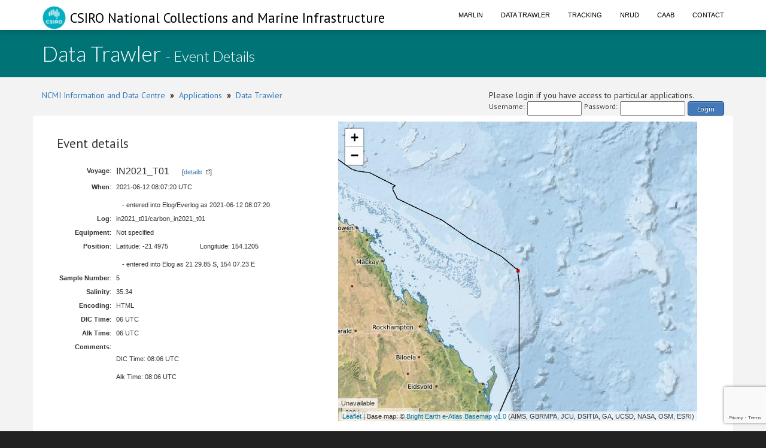

--- FILE ---
content_type: text/html; charset=utf-8
request_url: https://www.google.com/recaptcha/api2/anchor?ar=1&k=6LeakuQZAAAAAE_YgqBDlbFYAuTgVRFSm_VO8HQN&co=aHR0cHM6Ly93d3cuY21hci5jc2lyby5hdTo0NDM.&hl=en&v=PoyoqOPhxBO7pBk68S4YbpHZ&size=invisible&sa=login&anchor-ms=20000&execute-ms=30000&cb=lfbi72ebzl93
body_size: 48622
content:
<!DOCTYPE HTML><html dir="ltr" lang="en"><head><meta http-equiv="Content-Type" content="text/html; charset=UTF-8">
<meta http-equiv="X-UA-Compatible" content="IE=edge">
<title>reCAPTCHA</title>
<style type="text/css">
/* cyrillic-ext */
@font-face {
  font-family: 'Roboto';
  font-style: normal;
  font-weight: 400;
  font-stretch: 100%;
  src: url(//fonts.gstatic.com/s/roboto/v48/KFO7CnqEu92Fr1ME7kSn66aGLdTylUAMa3GUBHMdazTgWw.woff2) format('woff2');
  unicode-range: U+0460-052F, U+1C80-1C8A, U+20B4, U+2DE0-2DFF, U+A640-A69F, U+FE2E-FE2F;
}
/* cyrillic */
@font-face {
  font-family: 'Roboto';
  font-style: normal;
  font-weight: 400;
  font-stretch: 100%;
  src: url(//fonts.gstatic.com/s/roboto/v48/KFO7CnqEu92Fr1ME7kSn66aGLdTylUAMa3iUBHMdazTgWw.woff2) format('woff2');
  unicode-range: U+0301, U+0400-045F, U+0490-0491, U+04B0-04B1, U+2116;
}
/* greek-ext */
@font-face {
  font-family: 'Roboto';
  font-style: normal;
  font-weight: 400;
  font-stretch: 100%;
  src: url(//fonts.gstatic.com/s/roboto/v48/KFO7CnqEu92Fr1ME7kSn66aGLdTylUAMa3CUBHMdazTgWw.woff2) format('woff2');
  unicode-range: U+1F00-1FFF;
}
/* greek */
@font-face {
  font-family: 'Roboto';
  font-style: normal;
  font-weight: 400;
  font-stretch: 100%;
  src: url(//fonts.gstatic.com/s/roboto/v48/KFO7CnqEu92Fr1ME7kSn66aGLdTylUAMa3-UBHMdazTgWw.woff2) format('woff2');
  unicode-range: U+0370-0377, U+037A-037F, U+0384-038A, U+038C, U+038E-03A1, U+03A3-03FF;
}
/* math */
@font-face {
  font-family: 'Roboto';
  font-style: normal;
  font-weight: 400;
  font-stretch: 100%;
  src: url(//fonts.gstatic.com/s/roboto/v48/KFO7CnqEu92Fr1ME7kSn66aGLdTylUAMawCUBHMdazTgWw.woff2) format('woff2');
  unicode-range: U+0302-0303, U+0305, U+0307-0308, U+0310, U+0312, U+0315, U+031A, U+0326-0327, U+032C, U+032F-0330, U+0332-0333, U+0338, U+033A, U+0346, U+034D, U+0391-03A1, U+03A3-03A9, U+03B1-03C9, U+03D1, U+03D5-03D6, U+03F0-03F1, U+03F4-03F5, U+2016-2017, U+2034-2038, U+203C, U+2040, U+2043, U+2047, U+2050, U+2057, U+205F, U+2070-2071, U+2074-208E, U+2090-209C, U+20D0-20DC, U+20E1, U+20E5-20EF, U+2100-2112, U+2114-2115, U+2117-2121, U+2123-214F, U+2190, U+2192, U+2194-21AE, U+21B0-21E5, U+21F1-21F2, U+21F4-2211, U+2213-2214, U+2216-22FF, U+2308-230B, U+2310, U+2319, U+231C-2321, U+2336-237A, U+237C, U+2395, U+239B-23B7, U+23D0, U+23DC-23E1, U+2474-2475, U+25AF, U+25B3, U+25B7, U+25BD, U+25C1, U+25CA, U+25CC, U+25FB, U+266D-266F, U+27C0-27FF, U+2900-2AFF, U+2B0E-2B11, U+2B30-2B4C, U+2BFE, U+3030, U+FF5B, U+FF5D, U+1D400-1D7FF, U+1EE00-1EEFF;
}
/* symbols */
@font-face {
  font-family: 'Roboto';
  font-style: normal;
  font-weight: 400;
  font-stretch: 100%;
  src: url(//fonts.gstatic.com/s/roboto/v48/KFO7CnqEu92Fr1ME7kSn66aGLdTylUAMaxKUBHMdazTgWw.woff2) format('woff2');
  unicode-range: U+0001-000C, U+000E-001F, U+007F-009F, U+20DD-20E0, U+20E2-20E4, U+2150-218F, U+2190, U+2192, U+2194-2199, U+21AF, U+21E6-21F0, U+21F3, U+2218-2219, U+2299, U+22C4-22C6, U+2300-243F, U+2440-244A, U+2460-24FF, U+25A0-27BF, U+2800-28FF, U+2921-2922, U+2981, U+29BF, U+29EB, U+2B00-2BFF, U+4DC0-4DFF, U+FFF9-FFFB, U+10140-1018E, U+10190-1019C, U+101A0, U+101D0-101FD, U+102E0-102FB, U+10E60-10E7E, U+1D2C0-1D2D3, U+1D2E0-1D37F, U+1F000-1F0FF, U+1F100-1F1AD, U+1F1E6-1F1FF, U+1F30D-1F30F, U+1F315, U+1F31C, U+1F31E, U+1F320-1F32C, U+1F336, U+1F378, U+1F37D, U+1F382, U+1F393-1F39F, U+1F3A7-1F3A8, U+1F3AC-1F3AF, U+1F3C2, U+1F3C4-1F3C6, U+1F3CA-1F3CE, U+1F3D4-1F3E0, U+1F3ED, U+1F3F1-1F3F3, U+1F3F5-1F3F7, U+1F408, U+1F415, U+1F41F, U+1F426, U+1F43F, U+1F441-1F442, U+1F444, U+1F446-1F449, U+1F44C-1F44E, U+1F453, U+1F46A, U+1F47D, U+1F4A3, U+1F4B0, U+1F4B3, U+1F4B9, U+1F4BB, U+1F4BF, U+1F4C8-1F4CB, U+1F4D6, U+1F4DA, U+1F4DF, U+1F4E3-1F4E6, U+1F4EA-1F4ED, U+1F4F7, U+1F4F9-1F4FB, U+1F4FD-1F4FE, U+1F503, U+1F507-1F50B, U+1F50D, U+1F512-1F513, U+1F53E-1F54A, U+1F54F-1F5FA, U+1F610, U+1F650-1F67F, U+1F687, U+1F68D, U+1F691, U+1F694, U+1F698, U+1F6AD, U+1F6B2, U+1F6B9-1F6BA, U+1F6BC, U+1F6C6-1F6CF, U+1F6D3-1F6D7, U+1F6E0-1F6EA, U+1F6F0-1F6F3, U+1F6F7-1F6FC, U+1F700-1F7FF, U+1F800-1F80B, U+1F810-1F847, U+1F850-1F859, U+1F860-1F887, U+1F890-1F8AD, U+1F8B0-1F8BB, U+1F8C0-1F8C1, U+1F900-1F90B, U+1F93B, U+1F946, U+1F984, U+1F996, U+1F9E9, U+1FA00-1FA6F, U+1FA70-1FA7C, U+1FA80-1FA89, U+1FA8F-1FAC6, U+1FACE-1FADC, U+1FADF-1FAE9, U+1FAF0-1FAF8, U+1FB00-1FBFF;
}
/* vietnamese */
@font-face {
  font-family: 'Roboto';
  font-style: normal;
  font-weight: 400;
  font-stretch: 100%;
  src: url(//fonts.gstatic.com/s/roboto/v48/KFO7CnqEu92Fr1ME7kSn66aGLdTylUAMa3OUBHMdazTgWw.woff2) format('woff2');
  unicode-range: U+0102-0103, U+0110-0111, U+0128-0129, U+0168-0169, U+01A0-01A1, U+01AF-01B0, U+0300-0301, U+0303-0304, U+0308-0309, U+0323, U+0329, U+1EA0-1EF9, U+20AB;
}
/* latin-ext */
@font-face {
  font-family: 'Roboto';
  font-style: normal;
  font-weight: 400;
  font-stretch: 100%;
  src: url(//fonts.gstatic.com/s/roboto/v48/KFO7CnqEu92Fr1ME7kSn66aGLdTylUAMa3KUBHMdazTgWw.woff2) format('woff2');
  unicode-range: U+0100-02BA, U+02BD-02C5, U+02C7-02CC, U+02CE-02D7, U+02DD-02FF, U+0304, U+0308, U+0329, U+1D00-1DBF, U+1E00-1E9F, U+1EF2-1EFF, U+2020, U+20A0-20AB, U+20AD-20C0, U+2113, U+2C60-2C7F, U+A720-A7FF;
}
/* latin */
@font-face {
  font-family: 'Roboto';
  font-style: normal;
  font-weight: 400;
  font-stretch: 100%;
  src: url(//fonts.gstatic.com/s/roboto/v48/KFO7CnqEu92Fr1ME7kSn66aGLdTylUAMa3yUBHMdazQ.woff2) format('woff2');
  unicode-range: U+0000-00FF, U+0131, U+0152-0153, U+02BB-02BC, U+02C6, U+02DA, U+02DC, U+0304, U+0308, U+0329, U+2000-206F, U+20AC, U+2122, U+2191, U+2193, U+2212, U+2215, U+FEFF, U+FFFD;
}
/* cyrillic-ext */
@font-face {
  font-family: 'Roboto';
  font-style: normal;
  font-weight: 500;
  font-stretch: 100%;
  src: url(//fonts.gstatic.com/s/roboto/v48/KFO7CnqEu92Fr1ME7kSn66aGLdTylUAMa3GUBHMdazTgWw.woff2) format('woff2');
  unicode-range: U+0460-052F, U+1C80-1C8A, U+20B4, U+2DE0-2DFF, U+A640-A69F, U+FE2E-FE2F;
}
/* cyrillic */
@font-face {
  font-family: 'Roboto';
  font-style: normal;
  font-weight: 500;
  font-stretch: 100%;
  src: url(//fonts.gstatic.com/s/roboto/v48/KFO7CnqEu92Fr1ME7kSn66aGLdTylUAMa3iUBHMdazTgWw.woff2) format('woff2');
  unicode-range: U+0301, U+0400-045F, U+0490-0491, U+04B0-04B1, U+2116;
}
/* greek-ext */
@font-face {
  font-family: 'Roboto';
  font-style: normal;
  font-weight: 500;
  font-stretch: 100%;
  src: url(//fonts.gstatic.com/s/roboto/v48/KFO7CnqEu92Fr1ME7kSn66aGLdTylUAMa3CUBHMdazTgWw.woff2) format('woff2');
  unicode-range: U+1F00-1FFF;
}
/* greek */
@font-face {
  font-family: 'Roboto';
  font-style: normal;
  font-weight: 500;
  font-stretch: 100%;
  src: url(//fonts.gstatic.com/s/roboto/v48/KFO7CnqEu92Fr1ME7kSn66aGLdTylUAMa3-UBHMdazTgWw.woff2) format('woff2');
  unicode-range: U+0370-0377, U+037A-037F, U+0384-038A, U+038C, U+038E-03A1, U+03A3-03FF;
}
/* math */
@font-face {
  font-family: 'Roboto';
  font-style: normal;
  font-weight: 500;
  font-stretch: 100%;
  src: url(//fonts.gstatic.com/s/roboto/v48/KFO7CnqEu92Fr1ME7kSn66aGLdTylUAMawCUBHMdazTgWw.woff2) format('woff2');
  unicode-range: U+0302-0303, U+0305, U+0307-0308, U+0310, U+0312, U+0315, U+031A, U+0326-0327, U+032C, U+032F-0330, U+0332-0333, U+0338, U+033A, U+0346, U+034D, U+0391-03A1, U+03A3-03A9, U+03B1-03C9, U+03D1, U+03D5-03D6, U+03F0-03F1, U+03F4-03F5, U+2016-2017, U+2034-2038, U+203C, U+2040, U+2043, U+2047, U+2050, U+2057, U+205F, U+2070-2071, U+2074-208E, U+2090-209C, U+20D0-20DC, U+20E1, U+20E5-20EF, U+2100-2112, U+2114-2115, U+2117-2121, U+2123-214F, U+2190, U+2192, U+2194-21AE, U+21B0-21E5, U+21F1-21F2, U+21F4-2211, U+2213-2214, U+2216-22FF, U+2308-230B, U+2310, U+2319, U+231C-2321, U+2336-237A, U+237C, U+2395, U+239B-23B7, U+23D0, U+23DC-23E1, U+2474-2475, U+25AF, U+25B3, U+25B7, U+25BD, U+25C1, U+25CA, U+25CC, U+25FB, U+266D-266F, U+27C0-27FF, U+2900-2AFF, U+2B0E-2B11, U+2B30-2B4C, U+2BFE, U+3030, U+FF5B, U+FF5D, U+1D400-1D7FF, U+1EE00-1EEFF;
}
/* symbols */
@font-face {
  font-family: 'Roboto';
  font-style: normal;
  font-weight: 500;
  font-stretch: 100%;
  src: url(//fonts.gstatic.com/s/roboto/v48/KFO7CnqEu92Fr1ME7kSn66aGLdTylUAMaxKUBHMdazTgWw.woff2) format('woff2');
  unicode-range: U+0001-000C, U+000E-001F, U+007F-009F, U+20DD-20E0, U+20E2-20E4, U+2150-218F, U+2190, U+2192, U+2194-2199, U+21AF, U+21E6-21F0, U+21F3, U+2218-2219, U+2299, U+22C4-22C6, U+2300-243F, U+2440-244A, U+2460-24FF, U+25A0-27BF, U+2800-28FF, U+2921-2922, U+2981, U+29BF, U+29EB, U+2B00-2BFF, U+4DC0-4DFF, U+FFF9-FFFB, U+10140-1018E, U+10190-1019C, U+101A0, U+101D0-101FD, U+102E0-102FB, U+10E60-10E7E, U+1D2C0-1D2D3, U+1D2E0-1D37F, U+1F000-1F0FF, U+1F100-1F1AD, U+1F1E6-1F1FF, U+1F30D-1F30F, U+1F315, U+1F31C, U+1F31E, U+1F320-1F32C, U+1F336, U+1F378, U+1F37D, U+1F382, U+1F393-1F39F, U+1F3A7-1F3A8, U+1F3AC-1F3AF, U+1F3C2, U+1F3C4-1F3C6, U+1F3CA-1F3CE, U+1F3D4-1F3E0, U+1F3ED, U+1F3F1-1F3F3, U+1F3F5-1F3F7, U+1F408, U+1F415, U+1F41F, U+1F426, U+1F43F, U+1F441-1F442, U+1F444, U+1F446-1F449, U+1F44C-1F44E, U+1F453, U+1F46A, U+1F47D, U+1F4A3, U+1F4B0, U+1F4B3, U+1F4B9, U+1F4BB, U+1F4BF, U+1F4C8-1F4CB, U+1F4D6, U+1F4DA, U+1F4DF, U+1F4E3-1F4E6, U+1F4EA-1F4ED, U+1F4F7, U+1F4F9-1F4FB, U+1F4FD-1F4FE, U+1F503, U+1F507-1F50B, U+1F50D, U+1F512-1F513, U+1F53E-1F54A, U+1F54F-1F5FA, U+1F610, U+1F650-1F67F, U+1F687, U+1F68D, U+1F691, U+1F694, U+1F698, U+1F6AD, U+1F6B2, U+1F6B9-1F6BA, U+1F6BC, U+1F6C6-1F6CF, U+1F6D3-1F6D7, U+1F6E0-1F6EA, U+1F6F0-1F6F3, U+1F6F7-1F6FC, U+1F700-1F7FF, U+1F800-1F80B, U+1F810-1F847, U+1F850-1F859, U+1F860-1F887, U+1F890-1F8AD, U+1F8B0-1F8BB, U+1F8C0-1F8C1, U+1F900-1F90B, U+1F93B, U+1F946, U+1F984, U+1F996, U+1F9E9, U+1FA00-1FA6F, U+1FA70-1FA7C, U+1FA80-1FA89, U+1FA8F-1FAC6, U+1FACE-1FADC, U+1FADF-1FAE9, U+1FAF0-1FAF8, U+1FB00-1FBFF;
}
/* vietnamese */
@font-face {
  font-family: 'Roboto';
  font-style: normal;
  font-weight: 500;
  font-stretch: 100%;
  src: url(//fonts.gstatic.com/s/roboto/v48/KFO7CnqEu92Fr1ME7kSn66aGLdTylUAMa3OUBHMdazTgWw.woff2) format('woff2');
  unicode-range: U+0102-0103, U+0110-0111, U+0128-0129, U+0168-0169, U+01A0-01A1, U+01AF-01B0, U+0300-0301, U+0303-0304, U+0308-0309, U+0323, U+0329, U+1EA0-1EF9, U+20AB;
}
/* latin-ext */
@font-face {
  font-family: 'Roboto';
  font-style: normal;
  font-weight: 500;
  font-stretch: 100%;
  src: url(//fonts.gstatic.com/s/roboto/v48/KFO7CnqEu92Fr1ME7kSn66aGLdTylUAMa3KUBHMdazTgWw.woff2) format('woff2');
  unicode-range: U+0100-02BA, U+02BD-02C5, U+02C7-02CC, U+02CE-02D7, U+02DD-02FF, U+0304, U+0308, U+0329, U+1D00-1DBF, U+1E00-1E9F, U+1EF2-1EFF, U+2020, U+20A0-20AB, U+20AD-20C0, U+2113, U+2C60-2C7F, U+A720-A7FF;
}
/* latin */
@font-face {
  font-family: 'Roboto';
  font-style: normal;
  font-weight: 500;
  font-stretch: 100%;
  src: url(//fonts.gstatic.com/s/roboto/v48/KFO7CnqEu92Fr1ME7kSn66aGLdTylUAMa3yUBHMdazQ.woff2) format('woff2');
  unicode-range: U+0000-00FF, U+0131, U+0152-0153, U+02BB-02BC, U+02C6, U+02DA, U+02DC, U+0304, U+0308, U+0329, U+2000-206F, U+20AC, U+2122, U+2191, U+2193, U+2212, U+2215, U+FEFF, U+FFFD;
}
/* cyrillic-ext */
@font-face {
  font-family: 'Roboto';
  font-style: normal;
  font-weight: 900;
  font-stretch: 100%;
  src: url(//fonts.gstatic.com/s/roboto/v48/KFO7CnqEu92Fr1ME7kSn66aGLdTylUAMa3GUBHMdazTgWw.woff2) format('woff2');
  unicode-range: U+0460-052F, U+1C80-1C8A, U+20B4, U+2DE0-2DFF, U+A640-A69F, U+FE2E-FE2F;
}
/* cyrillic */
@font-face {
  font-family: 'Roboto';
  font-style: normal;
  font-weight: 900;
  font-stretch: 100%;
  src: url(//fonts.gstatic.com/s/roboto/v48/KFO7CnqEu92Fr1ME7kSn66aGLdTylUAMa3iUBHMdazTgWw.woff2) format('woff2');
  unicode-range: U+0301, U+0400-045F, U+0490-0491, U+04B0-04B1, U+2116;
}
/* greek-ext */
@font-face {
  font-family: 'Roboto';
  font-style: normal;
  font-weight: 900;
  font-stretch: 100%;
  src: url(//fonts.gstatic.com/s/roboto/v48/KFO7CnqEu92Fr1ME7kSn66aGLdTylUAMa3CUBHMdazTgWw.woff2) format('woff2');
  unicode-range: U+1F00-1FFF;
}
/* greek */
@font-face {
  font-family: 'Roboto';
  font-style: normal;
  font-weight: 900;
  font-stretch: 100%;
  src: url(//fonts.gstatic.com/s/roboto/v48/KFO7CnqEu92Fr1ME7kSn66aGLdTylUAMa3-UBHMdazTgWw.woff2) format('woff2');
  unicode-range: U+0370-0377, U+037A-037F, U+0384-038A, U+038C, U+038E-03A1, U+03A3-03FF;
}
/* math */
@font-face {
  font-family: 'Roboto';
  font-style: normal;
  font-weight: 900;
  font-stretch: 100%;
  src: url(//fonts.gstatic.com/s/roboto/v48/KFO7CnqEu92Fr1ME7kSn66aGLdTylUAMawCUBHMdazTgWw.woff2) format('woff2');
  unicode-range: U+0302-0303, U+0305, U+0307-0308, U+0310, U+0312, U+0315, U+031A, U+0326-0327, U+032C, U+032F-0330, U+0332-0333, U+0338, U+033A, U+0346, U+034D, U+0391-03A1, U+03A3-03A9, U+03B1-03C9, U+03D1, U+03D5-03D6, U+03F0-03F1, U+03F4-03F5, U+2016-2017, U+2034-2038, U+203C, U+2040, U+2043, U+2047, U+2050, U+2057, U+205F, U+2070-2071, U+2074-208E, U+2090-209C, U+20D0-20DC, U+20E1, U+20E5-20EF, U+2100-2112, U+2114-2115, U+2117-2121, U+2123-214F, U+2190, U+2192, U+2194-21AE, U+21B0-21E5, U+21F1-21F2, U+21F4-2211, U+2213-2214, U+2216-22FF, U+2308-230B, U+2310, U+2319, U+231C-2321, U+2336-237A, U+237C, U+2395, U+239B-23B7, U+23D0, U+23DC-23E1, U+2474-2475, U+25AF, U+25B3, U+25B7, U+25BD, U+25C1, U+25CA, U+25CC, U+25FB, U+266D-266F, U+27C0-27FF, U+2900-2AFF, U+2B0E-2B11, U+2B30-2B4C, U+2BFE, U+3030, U+FF5B, U+FF5D, U+1D400-1D7FF, U+1EE00-1EEFF;
}
/* symbols */
@font-face {
  font-family: 'Roboto';
  font-style: normal;
  font-weight: 900;
  font-stretch: 100%;
  src: url(//fonts.gstatic.com/s/roboto/v48/KFO7CnqEu92Fr1ME7kSn66aGLdTylUAMaxKUBHMdazTgWw.woff2) format('woff2');
  unicode-range: U+0001-000C, U+000E-001F, U+007F-009F, U+20DD-20E0, U+20E2-20E4, U+2150-218F, U+2190, U+2192, U+2194-2199, U+21AF, U+21E6-21F0, U+21F3, U+2218-2219, U+2299, U+22C4-22C6, U+2300-243F, U+2440-244A, U+2460-24FF, U+25A0-27BF, U+2800-28FF, U+2921-2922, U+2981, U+29BF, U+29EB, U+2B00-2BFF, U+4DC0-4DFF, U+FFF9-FFFB, U+10140-1018E, U+10190-1019C, U+101A0, U+101D0-101FD, U+102E0-102FB, U+10E60-10E7E, U+1D2C0-1D2D3, U+1D2E0-1D37F, U+1F000-1F0FF, U+1F100-1F1AD, U+1F1E6-1F1FF, U+1F30D-1F30F, U+1F315, U+1F31C, U+1F31E, U+1F320-1F32C, U+1F336, U+1F378, U+1F37D, U+1F382, U+1F393-1F39F, U+1F3A7-1F3A8, U+1F3AC-1F3AF, U+1F3C2, U+1F3C4-1F3C6, U+1F3CA-1F3CE, U+1F3D4-1F3E0, U+1F3ED, U+1F3F1-1F3F3, U+1F3F5-1F3F7, U+1F408, U+1F415, U+1F41F, U+1F426, U+1F43F, U+1F441-1F442, U+1F444, U+1F446-1F449, U+1F44C-1F44E, U+1F453, U+1F46A, U+1F47D, U+1F4A3, U+1F4B0, U+1F4B3, U+1F4B9, U+1F4BB, U+1F4BF, U+1F4C8-1F4CB, U+1F4D6, U+1F4DA, U+1F4DF, U+1F4E3-1F4E6, U+1F4EA-1F4ED, U+1F4F7, U+1F4F9-1F4FB, U+1F4FD-1F4FE, U+1F503, U+1F507-1F50B, U+1F50D, U+1F512-1F513, U+1F53E-1F54A, U+1F54F-1F5FA, U+1F610, U+1F650-1F67F, U+1F687, U+1F68D, U+1F691, U+1F694, U+1F698, U+1F6AD, U+1F6B2, U+1F6B9-1F6BA, U+1F6BC, U+1F6C6-1F6CF, U+1F6D3-1F6D7, U+1F6E0-1F6EA, U+1F6F0-1F6F3, U+1F6F7-1F6FC, U+1F700-1F7FF, U+1F800-1F80B, U+1F810-1F847, U+1F850-1F859, U+1F860-1F887, U+1F890-1F8AD, U+1F8B0-1F8BB, U+1F8C0-1F8C1, U+1F900-1F90B, U+1F93B, U+1F946, U+1F984, U+1F996, U+1F9E9, U+1FA00-1FA6F, U+1FA70-1FA7C, U+1FA80-1FA89, U+1FA8F-1FAC6, U+1FACE-1FADC, U+1FADF-1FAE9, U+1FAF0-1FAF8, U+1FB00-1FBFF;
}
/* vietnamese */
@font-face {
  font-family: 'Roboto';
  font-style: normal;
  font-weight: 900;
  font-stretch: 100%;
  src: url(//fonts.gstatic.com/s/roboto/v48/KFO7CnqEu92Fr1ME7kSn66aGLdTylUAMa3OUBHMdazTgWw.woff2) format('woff2');
  unicode-range: U+0102-0103, U+0110-0111, U+0128-0129, U+0168-0169, U+01A0-01A1, U+01AF-01B0, U+0300-0301, U+0303-0304, U+0308-0309, U+0323, U+0329, U+1EA0-1EF9, U+20AB;
}
/* latin-ext */
@font-face {
  font-family: 'Roboto';
  font-style: normal;
  font-weight: 900;
  font-stretch: 100%;
  src: url(//fonts.gstatic.com/s/roboto/v48/KFO7CnqEu92Fr1ME7kSn66aGLdTylUAMa3KUBHMdazTgWw.woff2) format('woff2');
  unicode-range: U+0100-02BA, U+02BD-02C5, U+02C7-02CC, U+02CE-02D7, U+02DD-02FF, U+0304, U+0308, U+0329, U+1D00-1DBF, U+1E00-1E9F, U+1EF2-1EFF, U+2020, U+20A0-20AB, U+20AD-20C0, U+2113, U+2C60-2C7F, U+A720-A7FF;
}
/* latin */
@font-face {
  font-family: 'Roboto';
  font-style: normal;
  font-weight: 900;
  font-stretch: 100%;
  src: url(//fonts.gstatic.com/s/roboto/v48/KFO7CnqEu92Fr1ME7kSn66aGLdTylUAMa3yUBHMdazQ.woff2) format('woff2');
  unicode-range: U+0000-00FF, U+0131, U+0152-0153, U+02BB-02BC, U+02C6, U+02DA, U+02DC, U+0304, U+0308, U+0329, U+2000-206F, U+20AC, U+2122, U+2191, U+2193, U+2212, U+2215, U+FEFF, U+FFFD;
}

</style>
<link rel="stylesheet" type="text/css" href="https://www.gstatic.com/recaptcha/releases/PoyoqOPhxBO7pBk68S4YbpHZ/styles__ltr.css">
<script nonce="cG61YwI1dpAQ0Jg1x3Mjpw" type="text/javascript">window['__recaptcha_api'] = 'https://www.google.com/recaptcha/api2/';</script>
<script type="text/javascript" src="https://www.gstatic.com/recaptcha/releases/PoyoqOPhxBO7pBk68S4YbpHZ/recaptcha__en.js" nonce="cG61YwI1dpAQ0Jg1x3Mjpw">
      
    </script></head>
<body><div id="rc-anchor-alert" class="rc-anchor-alert"></div>
<input type="hidden" id="recaptcha-token" value="[base64]">
<script type="text/javascript" nonce="cG61YwI1dpAQ0Jg1x3Mjpw">
      recaptcha.anchor.Main.init("[\x22ainput\x22,[\x22bgdata\x22,\x22\x22,\[base64]/[base64]/[base64]/bmV3IHJbeF0oY1swXSk6RT09Mj9uZXcgclt4XShjWzBdLGNbMV0pOkU9PTM/bmV3IHJbeF0oY1swXSxjWzFdLGNbMl0pOkU9PTQ/[base64]/[base64]/[base64]/[base64]/[base64]/[base64]/[base64]/[base64]\x22,\[base64]\\u003d\x22,\x22IU3ChMKSOhJCLBnCk2LDkMKOw7zCvMOow4DCs8OwZMK5woHDphTDpDTDm2I4woDDscKtTsKREcKeJGkdwrMOwro6eDXDuAl4w7bCijfCl3hcwobDjSLDt0ZUw6jDomUOw4EBw67DrCPCiCQ/w5HCmHpjL0ptcWbDiCErKsOeTFXCg8OaW8OcwqREDcK9wqrCnsOAw6TClxXCnngDFiIaIHc/w6jDmjtbWDzCq2hUwqTCuMOiw6ZbOcO/[base64]/DryLDkkvCisO2wr9KFTTCqmM5wrZaw79ww5tcJMOzJR1aw4/CuMKQw63CvCLCkgjCnl3ClW7CsAphV8ODKUdCKMKCwr7DgQ87w7PCqjnDu8KXJsKcP0XDmcKQw6LCpyvDsxg+w5zCmBMRQ0Vdwr9YLMOzBsK3w5PCtn7CjVfCpcKNWMKEPxpebDYWw6/[base64]/w6YawqZ4wr9GQQLDoMKRFDcoOCHCqMKXH8OcwrDDgMOTYMKmw4IeKMK+wqwrwofCscK4b2Nfwq0Nw7VmwrElw6XDpsKQXsKSwpByczTCpGM9w54LfTkUwq0jw7PDgMO5wrbDtsKkw7wHwrtdDFHDnsK2wpfDuFzCmsOjYsKxw5/ChcKnccKtCsOkXirDocK/eGTDh8KhLcObdmvCjMOqd8OMw7FvQcKNw4nCk217wpA6fjs5wp7DsG3DoMOtwq3DiMKHAR9/w5jDhsObwpnCk2vCpCFgwqVtRcOEfMOMwofCnMK+wqTChmDCgMO+f8KNJ8KWwq7DuE9aYWJ1RcKGV8KsHcKhwpjCgsONw4Ekw7Bww6PCrhkfwpvCsW/DlXXCk1DCpmoew4fDnsKCAcKwwplhUSM7wpXCucOqM13CoX5VwoMkw6lhPMKlQFIgdsKOKm/[base64]/w77CkjfCisKTw4tewrMBPyDCmTkwwrx4wrQEAl9fwpLCqcKHPMOocHDDuWEjwrXDncOCw4HDpXtWw7fDu8KodMKrWAx1UR/DhFcub8KUwqXDnFFsAHBIbTXCi2bDnTY0wocvG3DCuh3Di0kAa8K9w5jDgTDDrMO2d0J2w7tLVkl/[base64]/CihPCr8KNaE9zw75UwpVHw4XDjMO+Y2c4w6/CosK0wpLDi8KTwr/DtcOSZxrCsx8MTMKxwq3DtgMhwrJbd0nCjzt3w5bClMKKQznCn8Kga8Oww7XDt1M4CcOEwqPCjT5EK8O2w5UEw5ZswrLDhhbDjxAnH8Oxwrwnw6Iaw7M3JMOPUDPDhMKbw6oUBMKNScKCJWvDrMKGMzE5w6R7w7fCv8KWHAbCg8OHB8OJRsKkb8OZEMK5csOnwr/[base64]/CkMOEM8KnW8Kpwpg/w6LDtVwKwqrDh11gw6HDoVdEUiXDum3Cq8K2wozDpcORw5toLwN7w4fCmcKXQcK+w5lCwpTCkMOjw5XDosKFDsOUw5jCtlYlw7omUCEuw4wUd8OsXSZvw7UdwrPCkE4bw4LCq8KhNQgqdivDmA/Cl8O7w6rCvcKGwpBwLhZnwp/DuAjCocKGdXRUwrvCtsKNw7oRN1I+w7LDp3PCp8Kowr8EbMKQE8KhwpDDoVDDssOpwrpywrwXOsOdw7A5TMKRw7bCkcK1wqHCpWzDo8KwwrxEwpVywolOQMOjw5spwrjDizYlIH7Cp8KDw6guT2YHw7nDgU/CgcKfwoN3w6bCsGjChyRcRBbDqUvDrT8ZCG3DuhTCvMKnwofCusKzw6sqVsOEWMK8wpHDlzrDiXbCpRPDmkTDmUTCtsK3w588wpZhw4B1ZyrDl8O6w4DDo8O/[base64]/DsQsSwqbCosOGwqEjKMOTY8OEwrQ4wqPCiTTDpsOew5HDtMKDwpNSUsO/[base64]/CtEEyeSNZwpZpwrXCj8ORw60UCcKraXlfGMOmOcKpEMKKwod6wot1VMOAHGFnwoHCscOpwpDDuTp6V2HCiT5pIcODRlXCln/DnV/CpsK+WcOdw5TDh8O3BMO9XWjCo8OkwpEiw6Y2TMObwonCuz3Ct8KMMypXwoJFw63DjxzDrQXCqgIewqdSZkzDvsOFwqTCt8KWV8Ksw6XCs3vDrmF7JxjDvQwEb2xGwrPCp8OdJMK0w745w53CoVPDsMO/[base64]/CjcOHw7bDt8KBTS7DgMOoL8O/LMOdEEDDnC/[base64]/CqgTDqnkiwoJzwoxzw7zCtSbDhRnCt8OMYHDCrFTDucKwfMK/[base64]/DkwFfZsOaw4rDlsODw6zDrcOKOcOlwoHDrcO1w4HDsxdFccOSQT3Do8OCw7gOw5rDusOMIsKsOhvDgSnCo29hw43DksKBw6JhMWt0MMOpaw/Cp8Kiw7vDvlBNJMO7dHzCgXsaw7zCisK5bB7DvSx+w43Cix7DgwF/[base64]/[base64]/DnzNcPsKqaHs+Z1zDuMK6wrPDsDdFwp83cVUMAhxDw5FULhwVw6t+w5o/[base64]/CuMOLEsK7KsOVI8Kmw4nCo8KUw7t7MyZww5HDgMOMw6vDncKLw4EgfsKyCcOAw61awrXDhnPCncKRw4XCpnDCvlI9FS/DssK2w5BRwpXDi2jCocKKYcONGMOlw5XDhcOdwoViwrnCvTbCrcKYw77CizPClMOtKsO+NMOmaRrCgMOeacKuHk9Ww6luw5jDml7DvcOgwrMTwpoUAlEww4vCucOUw4PDl8KqwofDssKGwrEiwqhlYsKrZMKVwq7CtMK5w4rCicKvw5YvwqPDoQcBeXQkXsOuw5w0w4/Cq3TDtwTDp8OXwpfDqRHCr8OmwrpVwpTCgX7Ctx8Rw7AOFsKtXMODdFrDpMK8w6cRJMKTSRAzb8KDwrFsw4jCtGvDrcOiw5Y3KlITw5w4TlwWw6NNI8O/[base64]/DtMOuBykHd8OAwrjDlXITVMOxw6TCvH3DvcOlw5VdTFxLwpvDsUHCsMOBw5g9wojDp8Kawr3DjlxiJDXCl8KdJ8OZwoDChsO+w7hrw7bCgMOpbXfDr8KvPDTCmcKLfjfCmV7DnsOQbmvCuSnDgMOTw4hdD8K0SMKPa8O1CyDCpMKJUMOoBcKyG8KywrPDl8O/AhRww6fCmsOFDxfCr8OGB8K8GsO2wrdUwoJha8ORw6jDqsO1PMOyHDbCu1jCtsO3wq0Dwo9Ewolyw4/CsEbCr2vChBzDsjPDjMOjTsOXwqHCs8OZwqLDg8KBw5XDklY/CsOleELDhg85wpzCmHtZw6dADlXCtTPCv3PCu8OpY8OMF8OmW8O8djBnXVYLw6onTcKkw6vCvHoLw5QEw6zDv8KjfMKGw4QIwqzDrgPCo2EuNwHClhfCijM8wqtdw6hQF1PCgcOjw47ClcKUw4gJw4fDi8OSwqBow7MaUcOQMcO/G8KFQcO+wqfChMOrw5bDlcKxe1ghBHdiwqDDhsO6C0jCoV5iBcOYI8O8w6DCg8KNA8OzcMOqwpPDs8O2w5HDkcOXCypfw6hkwp0xEcOQIcOMY8Oow4ZqE8KRDhTCu1PDk8O/w6xVTk3DugfDq8KbU8OhVsO4TcOCw451O8KGYh47eSnDhiDDvsKTw7VjNmjCnSFPdnl9fQpCM8KkwoTDrMOuTMO4W2otOm/CkMOGa8OfAcKiwrkjdcODwqpjKMKnwpo2EAIONSpedH5lacO/KQrDr0HCrC5Ow6Nfwr/[base64]/CjMKKw4xJZQbDucOpTMK6wqzCjHopwpjCgcOcwq8LIsK0wrdPaMOcHh3CtMK7KBzDnBPDiTTCjTPDucOfw6AxwojDglVAHgBew5jChm7ClxRlF2gyKsOGdsKGbljDg8OseENJYDPDvB3DkMO/[base64]/Cq27DtQvCrsK6Kk/Do8K9wqfCp34uw6LCssOIEgDCskNjXcKgZx/DnGYKN0VbJ8OLeEs1ZljDilXDiVHDuMKBw5/DssOiQMOubnbDi8KLQxVQFMKiwotxHDHDn0JuNMKxw7jCjsK+RcOVwo/Cr3LDmsOKw5tPwpDDo3vClsOVw6dDwqgJwoLDu8K0AcKow694wqXDsHrDtFhMw5HDhUfCmBHDocKbKMOPccOvKFF5wqtqwqp1wqfDriAcWFcdw6tjccKffUVfw73Dpj08P2rCqcK1RsKowpNFw5zCr8OTWcOlw4LDiMKSOi/[base64]/CnG8YDsKdwoHCi8ORw54zTXHCpsKBTsK8Mz7DjW7Du3TCrMK0Px/DrDnDvWHDlMKFwozCkX0zJno7bwIlZ8KlSMKzw4LCokPDolFPw6DCuGYCEEDDnRjDsMOmwrPCvEYSesO8wpYtwphdwoDDgcObw68XacK2Og0Mw4ZCw6HClMO5SRQBewYjwpwEwqgnwonDmE3DqcKqw5IkLsKRwprCoETCkxDCqsK7QQ3DrBRrAwHCgsKfQxp/awTDmcOzBg95Z8Oyw78ZAMOUwqzChjPDlUsiw6RyJ19jw4kCeiDDhFDCgQbDi8Ojw5HCmgsXK0vCrmEWwpbCnsKFeDpaAxHDpRQQb8KGwr/CrX/CgCvCp8OGwrbDvhHClHLCm8OswobDsMK1SsOfw792NEkPXGHCkG/CunUDw7vDqsOVUCc5CsOrwrbCl0TClAxdwq/Dg0NefsK7LXDCnwrCssKNcsOQKSfDq8OZW8KlPsKpw7LDogAdJw7CrlBowpoiwp7Dh8KbHcK1SMKtbMO1w7bDm8KCwpwnw6BWw5PDqEvDjh45YRRjw6YWwoTCjAMpDWo4awlcwocNdEJ/BMO6wp3CoyXDjQ8DMsK/w51cw7dXwqzDisK2w4wLBFjCt8K+Vg3DjmQdwokNwrbDnsKoIMK6w6hRw7nCt0RhXMKgw4rCvDjCkizDmMKaw4lvw6hyNX1pwo/DisKCw5LChh1Yw5fDiMORwotuX1tBwrHDrxfCkAJrw4LDviXDghJ9wprDnCvCoUohw6bCnRrDs8O1KMOzVMKewoPDsRzDvsOzDsOJEFofwqvDrUzCh8KpwqjDvsKvYcORwqHDo34VC8K8wprDosKJX8KOw5nCqsOGHcORwqh7w7lcZzcffcO0NsKzw59bwq4/wrpgVEZTCFnDmALDlcKxwpZ1w4cKwp/DulFZO2nCoUEzI8OqK0V2eMKYOcKGwo3Cg8Oqwr/DvXEwDMO9wqbDq8OhQSTCvXwmwoPDucOcGcKYfH0XwoPCpQQabHdaw64zw4YYMMOnUMKPMiTCj8KbVG/ClsOcAFbChsOCMj0IOi80bMOSwrsNDSljwoVwTirCm08zDglHa1M6VxvDq8OzwonCisOhcsOUCEfCqTnDm8K1f8KXw73DiAgGIC4vw6bDr8OiTDbDrsKbwoQVYcOEwqkPw5fCsgnCicOARQFDLRklX8OIY1cIw5/[base64]/DvWshcx9fU8KWYsK3wo3DsMOFw5IYMcOgwqLDo8OUwpQNcV8Wf8Kqw6xzQMOxWAnCoADCsUcJKsOgw6rDkw0pdU9bw7rDkncmwojDqE8qUCILA8ObeRYGwrbDsGXDkcK4V8O/woDCmUFCwrZCe3c1cB/CpMO6w6JfwrDDl8OxYH5jVcKrby3CqnXDlMKjYWVwPnHCq8O2PxBTXj0Vw70GwqTCiifDn8KFJMKlVxbDusOXbnTDkMOCJ0c4w4/CogHDvsOTw6DCn8K1wowXwq3DkcOoeQfDv13DkH5cwqQ0wpjDgBJAw5fCpD7ClBFfw6nDlj8RPsOTw4nDjCPDkiFJwqchw4/Dq8KXw5tHCFByJMKSGcKnKcOJwoBYw7jDjcKqw54cUhIeH8OMJQYSGEgzwoPCiDPCrWAWWx4nw7zCggJBw6HCv1dfw6nDuCbCqsKVLcK6WUkVwqnDkcKYwpDDisK+w6TCvsOtwp/[base64]/DhMO/MsOQwpEgwpvDhmzCrsOww7/Cv8KXDT/DhDrDvMKkw6QmworDlMKvwoZgw5U4KlXDkEDCjnPDpMOSHMKNw6AvdzDDisOfwqh1KBLDksKgw6bDnwLCv8Ofw4DDpMO3b3lpdMKXFQLClcO5w6ADGsOow5VvwpUFwqXCrMKHPjTCr8KHS3A2G8OAw6l/[base64]/DvcKaVgBFaHDDkcKIwr7DoQpyFcKww6zDgsO6wpXCg8K8HT7Dr17DjMOVMsOyw4ZsLBYgc0bDh0hDw6zCiFZRL8OlwpbCvcKNVilOw7EDwpnDqHnDvkMnw4wMSMOCMAh0w4/DkgHClB1bZGzCtjpUecK8GcOiwprDom0cw710XMO9w5XDjMKhNsKWw5rDnMOjw5tBw7tyd8KGwonDgMKuIRpfScO3Q8O8HcOYw6V+YS8CwrU0w5xrQz4/aXbCpW5PNMKvMFw8e3wBw5FkJcKXw5nCjMOALDw/w75IOcK/LMKDwrojTgLCrmcdIsKXJRbDncOqOsO1wpJzGcKiw6DDhBwcwqwOw55EMcOTBzTDmcOcN8Ktw6LDgMOWwq5ndGXChA7Dtm4Fw4EGwqfCtMO/Y1vCo8K0OkPDqMKETMK6B37Clj10woxuwo7CqhYWO8OuLCESwpMvesKiwqjCkR/CunjDrDnCj8ONwo7Ck8K6VcOAalIDw5sSSU1jbsOZS33Cm8KvWMKAw7UZFwfDkmErRwHDhMKMw6sFb8KTUw1Ew6Ewwqotwq1pw6XCoHbCtcKLeRMwWsKAecO4f8KrZFAJwr3DkVoUw7EVbjHCu8ORwpMCXW1Rw5c1woLCjMKjBMKKHxw/fGTChMKiRcOhXMOFW18+NmbDgcKAScOcw7rDkSDDlGV9QFPDqBo5O3V0w6XDljzDlznDikLCmMOMwrjDlMOmMsOhP8OawqZoWFlsV8K0w7bChcKfYMO8CVJWJMO/w5lew67Djmxfw4TDm8OXwr0iwptGw5/CvQ7Dsh/Dm17Cq8KXc8KkbAR2wqPDlVXDsjcOCV7CmnzDtsO5w7/DscKAWGRbw5/DnsKzb2XCrMORw49Fw49gc8KcP8OxCsOxwrsOQMOnw7Rpw57Dg01cAilaLsOrw5hIGsKIXiQMa1ovaMKeMsONwqM/[base64]/CgMKIAMKswqfCtcOhVAkDYVFFwoXCuRsfw5fCtMOLwrrDhMOIOw/[base64]/ChcKUTMKrw7o3w6fDnsKiLMOWwpDCuT/CmnnDoQdnw5IwIsK0wojCucKDwpjDkwzDuHspFcO5VSNow7HCt8KvTsOKw6pdw5xPw5LDjnDDrMKCGsOKWQVsw6xZw5RXF3IdwpFfw5PCtCIZw5NzR8OKwqHDrcO7wrVSfcKwFDYSwrIFecOBw63DlgzDrkM8PQEawp8rwq/Dv8K/w6TDgcKow5fDk8KlQcOtw6XDnl87P8KTEMK0wrlzw5PDn8OJfWbDksOiLU/CnsOhUsKqJS5dw4TDkwrCsV/DnsK5w7PDjcKKfmZfL8Otw7p9cWN7wqPDg38MK8K2wpnCu8KwMVPDti5BfAbCkC7DhMKkw4rCk17CicKfw4XCmUPCqG3Dh28sbcOqOSccGkPCiA9jaGwkwprCvsK+LEx3UxfCvMOewo8FKgAncCzCmsOewoXDqMKHw7zCgDvDusKLw6HCvlZkwqTCgMO4w5/CisKMSWHDrMKewplzw4MOwoHDhsOZw597w7VcPR5+OMOENhbDnA/CqMODXcOmFsKrw7bDmcO4McONw7JBCcOaNF/CswMKwpEvfMOrAcKZT1FEw74KFMOzTGrDicOWNy7ChcO8P8OvWTHCiWFGRy/[base64]/D8OeScO8wroiw4UFwqvCm1Zewok4woLDkCHDpsOqLH/Cgy82w7bCp8KCw7Nrw7V5w6lLQcKowpgYw7HDlUfCiHAxXwx/[base64]/w6jDs2d+wqnDqSzCpUvDjMKHPzbDkWHCnkg/ZEjCtcKqeRFvw4HCognDpivDtg5Zw5XDtcKHwrfDhgwkw4klUMKVIcOLw67Dm8OKb8O6FMOswp3DgMKXE8OIGcOLLcOqwo3Cq8Kvw6MpwpzDoBgzw7p4wp8bw6d5w4rDgQ3DvEbDp8Oiwo/CtE8+wq/DoMOBG29YworDvjjCmijDgVbDk25AwqgHw7UBwq0KEyNxHH17fcO2LsO1wr8kw7vCrFxrIBoxw7nCucKjPMOJUhIhwrbDvcOAw4XDgMKqw5gPw6rDkMK0FMKMw6jCtcO4WQ45w4LCq2zCgx/[base64]/CisOQw70bw4PDhm4Xw7llOsObQ8Ozwolgw6fDhMKOwqDCtGxlO1XCu2NjNMOgwrHDjX46JcOAGcKpwr/CrzxAEyfDgMKiJwbCsDs7DcOyw5PClMOBUxLDuG/CjMO/P8K3AT3DtMOBFMKawp7DnisVwqnCs8OlOcKXfcOKw73CuCpIGC7CjDDDtBh9w4Baw5zChMKEWcOSW8K2w5x5e1QoworDrsKSwqXCpsO9wrR5KzhAXcOSbcO/w6BmdTwgwo1Xw4vCgcOdw6obw4PDriNww4/Cum9FwpTDssONKCXCjMO8wqwQwqLDozrDk1jCk8KBwpVPwpTCj07CjcOLw5YTDMOBZnXDlsK3w49BZcK+HsKjwqZqw686LsOMwpg0w6w6FE3CqBBXw7pFeTTClCFYNhzCiB3Cn0krwoQEw4fDvmJDQsO/QcK8GDrDosOowq/Cmml/wpLCiMO5AcOzGMK2eVpJwo7DucK7RMKIw6krwqwLwr7DqWPCuUE7amYDSsOmw5s2LMOfw5zCrMKAw7UYcC1vwp/DsRzCrsKaX11oJWbCoxLDryMpfAlOwqbDijFeYsKVcMKcJDzCo8OJwqnDukjCq8KZKWbDv8O/wqtew7dNeDtZCwvDtsOwSMOve0IOTMObwrwUwpvDpBDCnAQHwpzDpcOZCMO0THPDoHQvw5JMwpPCn8KXCV7DunN9MMOPw7HDr8ObXsO2w7LCp0vDjUwVSMKTMyF9fcKhVsKgwpwrw4o2w5nCvsKbw7vChlQ5w4TDmHAxVcOAwoYiCMKEEXwqZ8OUwo/ClMOZwpfCpiHCu8KSwqPCpG3DvW7CswbDgcKVf0PDn2rDjC3DvBo8wrVIwoQ1wqfDrA5EwqDCv1VBwqvDmhTCkhXCiRTDoMKsw7M1w6DCssK0GgrCu3/DnwYYH3jDo8O8wrHCvsO4PMK6w7Y4wrrDhD41w7zCmlJ1WcKiw7TCrcKlHMKkwrwxwr/DnsO9Y8OFwoPCpBfCv8O3IjxiFxc3w6LCoRnDiMKSw6ZrwofCrMKDwqHCt8Kaw6AHBz4cwrwGw6VzLFVVG8OxNWjCg0pyEMOsw7sPwrFKwq3CgSrCiMK7Fn/Dl8Kiwq5Gw5p3JcKtw7vDol1dMMOPwo4eMyTCoVdzwpzDiTnDsMOYWsKzMMOZKcO+w68UwrvCl8OWIcOowq/CusOzblgWw4Uuw7zDt8KGe8O4wqV/wqjDusKPwrwkenXCisKsV8OvF8OWREtEwr9benF/wpLDuMK/[base64]/N2tww4bDuzsGLcKUw51Pw5rDqA46fcOMC8Kzc8K0wrbDisO3XW9GdjzDhHsFFsOMCV/CnDgVwpDDkMOEYsKUw5bDg0nChsKdwodMw7VhacOIw5TDgsOBw7J4w4DDvsK5woXDsgzCthrChWzDhcK5wo3Dlz/[base64]/YMK3w41iOGx8dGvDncKtw53CrMKKw4dkXzggwqrCkgTClRPDqcKIwrkhE8KmGVprwp5GOsK9w5sFQ8Kkwo45wpnDgg/Cl8OYGcKBYcKZTMKcd8KaRsO6w68RHxTCkVHDpRwSwrRAwqAcC3YUE8KtP8OiDcOwVcK/[base64]/DgcOrP07Cs3XDqWkKBcKxw6QtwrDCiF0haGMxNmx8wo0ZFlBSOsKgMlkACVLCisKvcMKPwp3DkMOvw6fDkAUpFMKJwoDDvCp8OcOew5lQP0zCoj5nekM8w5rDlsOVwq3Cgn7DpwMeKsKyXQ8/wqDDtgdHwrTCpDbCll1WwozChisbIzrDm2Y1wrrDpGnDjMKuwop4CcOJwpVFJnjDij3DpFp0LcK2wooJU8OsNRk6MnRaNw/CkE5uIMKyMcOkwq5JDkMEw7cWwo7Cuj10UMOXb8KGVx3DiC1kUsOew7HCmsOMPsO/woV6w6zDjxgMf39lCsOYHwbCusOow74YPMKuw7oYIkARw6bDo8OSwpLDucKqKsKPw7l0YsK8w7zCnw3DusOfTsKFwpshwrrDjhYpMhDCg8OLPnBBJ8OROhtEOyrDgBzCtsO6wobDu1cwYiRqan/[base64]/[base64]/CgcKGJ0fCjMO3w5TCrUPDiHfDgQoDbCzDmcKKwqBbAsKDw5BzH8OpSsOmw4M3E23CqiLCtkTDlGjDt8ORB03DslQpwrXDgA3Cv8OvK1tvw7LCusOLw4wiw592NVJbXRttBMKfw6Rdw7MLwqnDmAlWwrMBw7VJw5sVwq/CjcOiUMONNCpfWMKowoINM8OKw7DDgsK0w6NDbsOiw69qanJzS8OsQBbCpsKuwpBdwoFpwobDg8OwHMKiNEfDu8ONwpcjEsOAcTtcF8KTRi8VP0dJacKXdVrCrx7CnltICF/Cq284wq51wqBxw4vCrcKBwrHCocKoTsKjN2PDnwnDrgMGDMK2dsK/ZwERw6LDpQNEV8KKw5JBwpw4wpdfwpINw73DisKaRMK+DMOjb2JGwodnw4Jpw4vDinEGSF7DnGRKGGRAw6RoGCkLwoNWTSHDlMKGEz06FWw/w7LChCx+UcKhw7cqwofCr8KjMSc0w4TCiSEuw4ggEgnCuG5gacOxw4o2wr/CgsO1VMO5CyzDqW4iwqjCvMKDdAFTw57CkV4Iw4vClALDl8KRwpo1LMOXw7x/QsOicibDrjJ9wqpPw743wpnCrC7DjsKZN1vDoxrDuxzDvgfCoVgewp4RWhLCg3vCuxAtcMKIw4/DlMOeFA/[base64]/DgH9Aw5psCcKdH27Djyw6a0XDjMOuc3xHwoFKw65gw60lwpFuZsKGJcOaw4w7wqUqF8KBXcOCw7M/w7rDuUhxwo1Xwo/[base64]/[base64]/wr5CVcO+WnXCqsOgZAt9MsKnwrhEcgA2w4Fyw7HDp0lDKMOVwrAkwoRqDcOiBsKCwp/Dg8KqO3DCtSzCg3TDg8O6acKAw44TDA7CtAXCr8ONwojDtcK/w4TCvy3CnsKIwoXCkMOVwrDDrMK7FMKJQxM8FDvDtsOFw43Ds0FWYDZRPsOgex03wpPDsjvDlMOwwq3DhcOAw6LDgjPDh1wOw5bCqTrCk14/[base64]/DnsKJw7VSEcO9TVUWNMOzw7ciw747Ph53w7FHc8OUw4ZawojCuMKxw7c6wr3DrsOAIMOXdcKvf8K6w6zDlcO8w6I4LTApagg3OMKUw57Dl8KFwqbCgcKkw7NuwrlKN0ElWS7ClgFTwp4qWcOHw47CgifDo8KqXQHCo8KCwp3CscKyD8O/w6TDncOvw5zCmmzCpHs6wq/Cn8OVwqYHw4Vrw7zDqsKhwqcyT8KZb8OwT8OnwpbDrFsfbHgtw5HDvisewpTCncOyw6ZYaMOLwotdw5XCv8KTwphVwpA0OwB5MMK/wrRxwpt8HwrDn8K3DyESw41JI3jCncOow6hrQsOcwqjDqjFkwphgw7PDlRDDvHE+w6fDuSIYDGhjB35AWsKMwrAgwqkde8O2woICwoZIfA7CgcKcw5tKw7tcFsOkw5rDsz0Sw6TDv3zDm3xeOW0sw500XcKFLMK/w4cPw5t5MsKZw5zDt3zDhBnCs8Oww4zCn8O3dUDDrx3CrD5cwrQHw5tlHFctw6rDhcOePzVlIcOFw6Jsa3Z9woIIOifCiAVcdMKNw5QfwqtcesOpesKpDUAdw6jDhzV6BREgBsO9w7wGfsKQw5bCs1AnwqLCvMO6w5JJw69YwpDCjMOkwojCkcOcS2/[base64]/wrLCvk7DqV5nMFY1WMOZwqhnFjp1AMOTw4nDgcO4VMK5w6dpHloPUcOJw717XMK+wqzDrsORB8OzJRN/wrTDq2bDicOlKjnClMOGSkEew7nDm1HDjV/DoVMYwoY9wroUwrJ8woDCl1nDoWnDuVNZw5kEwrtXw5fDh8OIwrXDhsKvNm/Dj8OIGR4hw6Z6wphFwqgLw7IhLC4GwpTCiMKSw6jCvcOCw4R6XmlawrZxRQ/ClsOIwqfCjsK4woIEwoxLBU8XEC13OFpTw5gTwpzDnMKZwpjDu1bDmsKsw5PDrXt6wo9/[base64]/Di14rPcKxYcKKM8KZw5E9w4zDpyTCtmlDw4B5TVfDkHpmWVfDs8KXw7sYwpUnDcOgW8Kfw4zCrcKwJ0HCnsOre8OwW3ZEC8OONHx8GMOFw7cOw4PDoRPDvQbCuyNPNHksRcKSwrbDg8OqZkHDkMK0PsKJTMOew7/DkR5yMjVGwpnCmMKCwrVnwrfDoGDDqFLCmlAdwqjCvWLDlwLDmkQKw5EnLlpew77CmxbDvsOlw5DClQbDsMOmNsK8NMKKw4Usf0Exwrp0wpJnFgrDmFbDkErDvijDrQzCgsKmd8Odwo55w43Dix/Ck8OhwpZRwp/CvcOKAmRgNsOrCcOQwpcFwqYxw6IYOBPDvUXDsMORGizCkcOkJ2VYw7hxSsKbw7Qlw7ZCY1Y8wpvDmTfDpxLCoMODFMOTXn3DsGtvfMKqw5TDlMOjwoDCrRlRKiLDiW7CnMOmw7LDkgfCqCfCqMKsej/DiErDt0PDixDDglvDvsKswrAadMKdRHfClCpfXw7CncKMwpIcwr4hPsOtwrFIw4HCjsOaw6dywpPDtMKHwrPCsGLDtz0UwozDsGnCizEUZUpNQytbwqVhQMOfwqB5w7hxwr/DrxHDiX5KGndZw5HCjsOdPjklwqLDkcKpw4PCqcOuIjTCq8KxY2HCmS7DsnbDtcOYw7XCnDFew6wmTjFtHcK/DzvDiFYEAWjDjsK8w53Dk8KgUyTDl8OXw6YAC8K7w5DDmsOKw6bCgcK3WcOgwrVUw6MPwpXCrcKqwrLDhMK8wqnDncKSwoTDgnZoSzTCt8O6fsKjHFNhwqBswp/CocOKw57DqzHDgcKVwrnCgV5uME0VClHCsVXDhsOlw41/woEFJsK7wrDCs8O1w6gzw71uw6Abwp17wrg6UcO/AsO7U8ORUMKXw5o0D8OOU8OVwqLDrwnCksOTBmPCr8Oxw7xfwq5IZGN/ezjDgEJtwo3CuMOCfQICwqvCgWnDniUdNsKlTllrThAyFcKgVmdlNMObAcORcBLDnsOPQ2PDicO1wrpMY0fCn8KewrjDk23DqHzDtlRrw6HDpsKEEcOfR8KOVG/DisKMTcOnwq3DjRTCijxUwrvDrcKLw5nCmDDDogfDhcOASMKXGlFdZsK6w6PDpMK0wqIfw5fDp8OjWMOHwqpvwoBFVCHDkcKtw7c/SXFIwp1dEj3CtTnCgQjCmRZcw6kSV8OzwpXDsg1Owp1palvDvwfDhMK6DRYgw6cvZcOywpgsUsOCw5cCFg7CuUrDkUcgw6bDncKOw5IIw6FbOAPDvMO9w57CrQwvwpLCgyHDmMO3enlew79uLMORw7ctK8ONY8O0ZsO8wr/[base64]/Cq8KWwrRPXzLDnXdsw45Lw5XDnkwfw6ogcEpFMFnCogYuL8KOAcKvw65bbcOrw4bCkMOdwoIzFiDCncK4w5HDuMKmX8KnJQ9WDHI8woQXw75rw4NdwrzCvQ/CgsOMw6gGwr4nXsOtO17ClQlKw6nCmcOCwqrDkibDgkZDLcKNT8OfPcOBb8K3OWPCuBANHT0sdUrDkAhGwq3CnsO3HsKIw7QJYsO3KMKlUsKaUFR1YDpCPBbDr3kVw6R2w7/[base64]/[base64]/[base64]/Dg03CmWJRw5AZXMKWScOcw5HCrcKOGWPDtsOlwoPDmsKgw7cuw6RHSsK0wo7ChsK/w4LDlkfCtcKMeF9tUy7CgcO/wrl/DGEew7rCp11qGsKlwqkRHcKzQkLDomzCs1zCgUc0TSDDhMOVwr5MDcOzHC/CkcKnHW9WwrHDuMKZwrTDmW/Dn2xZw641b8K9YMOdaAgQwo/CjS7DhsOECkPDkXFQwqPCo8O9woYAf8K/UgPCusOpTyrCsDRzAsKke8KFwojCg8OAUMKQCsOwAVRbwqbCssK2wp/[base64]/Ig1rw49PH8K1w4J3w58IwqrDm8OfwrLDiSHDh8KHZcKcb1UkZh8uH8KTH8O4w49Yw4zDqsKTwr/CpMKSw6/CmmlkcD4UIQEfURJ4w4bCp8K9KsOYfTLCn17Dl8OVwpPDnRzDp8Kxw5UqPhvDuVJ0wq1vf8OIwrolw6h+HQjCq8OdEMO6w71LTQNCw5PCuMOmRlPCusOMwqbCnEnDpsK9JUkZwrUXw74SdMKVwq9VVXzCkBl/w688RMOmWG/[base64]/JMKyw5jCpx18w7PDu0zDrsK/MXPDq1BvXGE3w4PChFvClcKiwqjDpH99wqERw5Brwos3fF3DqC3DmMKew6/DssKvXMKCZH4iSmfDg8ODDyTCvE4NwqXDs3Ziw5pqAh55Tg5dwrDCosKTLggkwqfDkn1DwoxfwpDCksOWSiLDl8KDwpLCjGjDiBRbw5XCi8KrCsKHwpzCpcOaw5Z8wodeNMOkK8KrFcOwwq/Dh8KAw67DgUfChTHCqMO1VsOkw4nCisKaAMOcwqI1WwrCmhfCmHRZwqrCiyd8wpTDiMO0EMOWZcOjCCfDkUTCocO4CMO7wqB0w7zChcK+wqTDjhcbNMONV1zCrzDCt3DCnmbDglY+wrU/[base64]/DgMKewpPDhMOqCgvCr8K5cMK5woUfwo3DmcO4w4bCuMOGR23DnUbCksK3w6oqwobCrcOxCDMMFU9jwp/CmGYEAT/CgHxJwpvDsMK+w61FLsOSw4BQwptdwpsAag7Cl8KnwpxfW8KvwrUBbMKdwrJhwrvClgw+JMOUwoXCi8KOw4cDworCvB7DrkJaKQ84XRfDh8Klw49YU0MBwqjDsMKzw4TCm0jCpsOUT2sGwpbDkjsvHsKXw63DusOeRcOJBsOEwp7Ds1ICBGvDkzDDlcO/woDDh2PCtsOHGRHCssOfwo0UUVLDjnLDpQ/[base64]/QcK1QsOAWMKww7rDjijDjlHCv8KGw5xJw4laPcK8wqXDtwLDgkbDilLDpUrCliHCn0XChBMEdGLDihYtegx4GcKVRhXDs8OawqHDssOBwq4Vw5lrw7bCs0/Cg3tDSsKUfD82bR3CosOhFEzDusOww67DuRJyfH7CjMK0w6BXS8Kaw4MMwrkRecO3dRt4A8KHw4o2WH5jw645acOCw7Yhw4lWUMOpTkrCisO3w5suwpDCssKROcOvwrFqYsOTUH/DmSPCkULCpkt1w58GXSlTOR/Dg1gmKcKqwr9tw5rDv8O+wqjCgnA5PsOJAsODWHo4IcK2w5wQwoLCpjABwqgTw5BOw4fCmEByJw4tQ8K8wp/DtyzDocKRwonCiQrCoGbDmRo/w6zDvRB6w6DDlhUEN8KsAk8rFMKEWsKJWBvDlsKPNsOiwoXDlsKRPxtcwolcRj9Lw5VQw4/CmMOKw5XDrC/[base64]/ChMOYOMK4RcOXwoRbEMOTwoh5w4vCj8OPwqVaw7gjwozDqDMEaiHDocOFf8KLwpvDv8KwM8Khc8OQL0TDp8Kqw7XCjktxwo/DtsKqGMOFw5ISHcOOw5TCgg5xEXhOwosTQ37Dm394w7zChcO/wq0vwpbCi8OFwp/CjMOHTErCoUHCoyzDiMKJw6tEYMK6WcKmwqd4Hz/[base64]/JlEUI8K1wq5mw615wrfDuMOow7jCqm53w4NzwovDicOGw6jCq8KeIzE0wosVDAk/wrTDswNtwodYwq3DtMKfwphDHFktasOLw49gwqg9FAB3ScKHw6sbeApjfSfDnknDiTxYw6DCukbCuMOkBXc3e8KSwpPChhHCqwh5AhLDocKxw45NwrkJMMKGwoPCi8OaworDmcKbwrTCr8O/fcO9wqvCln7Cu8KjwpxUXMKwDw5WwpzCqsKuw4zCiC3CnWV6w4XCp3M9w7ccw6/CrMOgNFHCs8OLw4RkwrzChW4PZBTCjnbDgcKWw7fCgsO/[base64]/Di2wZDHMyAMOSYMKCwo7DhMKNwqwxw7XDniLCosKTwpkJw51zwqghbmzDk3ouw4DDtEHDrsKIWcKYwokhw5HCh8KHesOmQMKCwoJ+WEfCpFhdN8KyXMOzH8K4wpECFTDClsOySsOuw7vDm8Onw4pxAzEow7TCtsKYPMKxwroveHjDlinCq8OgcMOoK3AMw5/Dh8Kmwr89RMOvwrlBNsOYw7t8IcOiw6lDV8KTRxovwptow67Cs8KqwpjCv8KaVsO9wofCr115w4PCkW7Ch8K3JsOsP8Ovw4wCLsKIWcKCwqwzEcO1w4DDlcKMfWgYwqhWK8OAwrNXw7BFw6/DiRLCoi3DusKNwrzDmcKRwpjDmn/[base64]/CrSTDvMKyw54dw4HCscOUw7bDocKKw6VAQDMRBcKMOF8tw5LChsOALsOIJsOyLMK1w6nDujQKC8ObXsOqwoF3w4LDlRDDqA/DusKkw6bCm2xYGMKgK0IhIwbDlMOdwpsPw4fCtsKmIVHCiTAcPsKKw45fw7luwrZPwqXDhMK1c37DtcKgwrvCkEzDlsKmWsOuwq1vw7nDrnrCtcKUd8K2YkgDOsKYwo3CnGxmT8KeS8ONwqQ+acOtJgoRDsOyKsKfw4PDkRFuGGk3w5/DqsKTbgXCrMKkwrnDkiPCpXbDrSLCrCAWwqPCr8KIw7vDtSwIKGZSwo5cIsKUwqQiwqLDpCzDoC7DpxRpXirCkMKDw6HDk8OWfBfDtH3Cn3vDiQjCvcKrQMOmJMOPwpBQKcKyw4o6UcK0wqstRcOSw49iVW54NkbCjMOxNTLCrifDt0TDsy/Dh2pKB8KKagoww5/[base64]/Dn8OFR8KdfsO6w44bGMOvScKzwpkAwp3CncOlw5XDt1fDgcOeesKSMhlSb0PDscO2HsKXw73DpsKwwo1Fw7vDuBMxBULChjElRlstZlcAw6sIE8OnwoxJDQzCriLDucOewp99wrBuJMKnEU/CvRkyLcOtZiwFw43Cj8OgNMKxUUYHw6x2WSzCkMKSYF/Du2tQw6/Cv8K7w5l5woDDksK1D8O/blzCulvCrMONwqjCkXw6w5/DjcOXwoHDnRMQwqBLwr0Je8KkI8KMwo3DvXVpwoQ0wqvDiQQsw5bCiMKrR3HDnMOXPMOKMxkJfHjCkC19wo3DvsO/[base64]/YWHCqDbCpmtYw7ZBwo1HC0nDuQbDrcKTwoZ+JsOUwqjCmsO0ciYYw75uczgFw5YWGMKXw714wphBwrwvZ8OYKsKowrhEUDlpBXfCsRk0LWzDvsKoDMK5YsOWCcKEJVMVw4YtQB/Dmm7CocOiwqjDrsOowqhVeHfCoMOhDnTDvxVgFUlSJMKtG8KRYsKTw6vCqXzDusO8w5jDpmY6SjxIw4HCrMKJNMOTO8KYw6Qow5vCv8OQZcOmwqQnwozCnzYMInlkw53DqQ8JVcOPw7xTwqPDjMOlWhJcP8KdZyXCvWTDl8OsFMKcNRrCpMOawrnDiB/CuMKSZgQ/w7Z0QhHClHgYw6dPJMKDwqs4CMOiWyTCp31KwoU7w7HDiUxZwp93AMO+CVzDpzTDrkB6eBV3wo9uwp3DiER7woVYw5NnXAvCh8OTGcOVwpbCkUw1agJtMkfDocOMwqjDsMKbw7JSOMO/dWkpwpXDlFJxw4nDtMK+Li/DocOpwpMdIFXDtRlSw607wprCh00dTMO5eHNqw7MaVMKEwq1ZwrVAQMOFbsO4w7RhLAfDokbCjsKKL8OZEcK3NMOfw7PCrMK0woIQw5HDqFwrwqzDlhnCmVBDwrUeDcKUHAPCncO7w5rDi8Oba8OHdMKjDGUew5FmwrgjDcONw5/DpTLDvQB7M8KMLMKXwrXCuMKiwqrDvcO+wofCoMKCKcOTMD52DMK+ATTDusOuw6hTbzQuUUXCgMKNwprDhmhPwq9FwrYNYxHCqsOtw5LCpMK0wqJBPsKJwofDhVPDl8OzBhYnw4vDpmApNcOqw7Qxw5Q6S8KnQhgObVt/[base64]/Rk81w7rCt1dRMlTCkDrCtnHCmMO+wovCj2zCq1/Do8KcOHltwqbDp8K/w5XDmcKVJMKbwrA7ZB7Dg3sewpbDt3cAUsKfa8KZeQfDv8ORH8OmX8KJwo0aw7bChl/CtcKFcsK/YsOHw7gkIMOGw4NTwofDocOpcmktUMKhw40/BMKjd1HDuMO9wrBbTsOZw4HCiUTCqQQfwrQqwrF/VMKGcMKBBgTDgkJMXMK+w5PDs8Kvw67CusKqw77DhCbCim3DncKwwpPCusOcwqzCjxDChsKoSsKGNWPDi8Olw7DDqsOtw63DnMOQwqsnfsKywppAShQKwrArwq4tEMK/w4/DlW/[base64]/CozM\\u003d\x22],null,[\x22conf\x22,null,\x226LeakuQZAAAAAE_YgqBDlbFYAuTgVRFSm_VO8HQN\x22,0,null,null,null,1,[21,125,63,73,95,87,41,43,42,83,102,105,109,121],[1017145,594],0,null,null,null,null,0,null,0,null,700,1,null,0,\[base64]/76lBhnEnQkZnOKMAhnM8xEZ\x22,0,0,null,null,1,null,0,0,null,null,null,0],\x22https://www.cmar.csiro.au:443\x22,null,[3,1,1],null,null,null,1,3600,[\x22https://www.google.com/intl/en/policies/privacy/\x22,\x22https://www.google.com/intl/en/policies/terms/\x22],\x22xWppyybEk7vwiGnQRDkgMMMZ+9mEdtcAN7dswIXwZ2o\\u003d\x22,1,0,null,1,1769149797204,0,0,[123,186,253],null,[67,237,171,66],\x22RC-D-A_8WiqmAErcw\x22,null,null,null,null,null,\x220dAFcWeA79vIbLOWUThhWK0_6QEIVh7FD26wu_0dJO86hMyJ-MZhuKQcacTUykSWKipEHTPeZ6gbAUl6jrRpHj-vkExinjTqDObQ\x22,1769232597346]");
    </script></body></html>